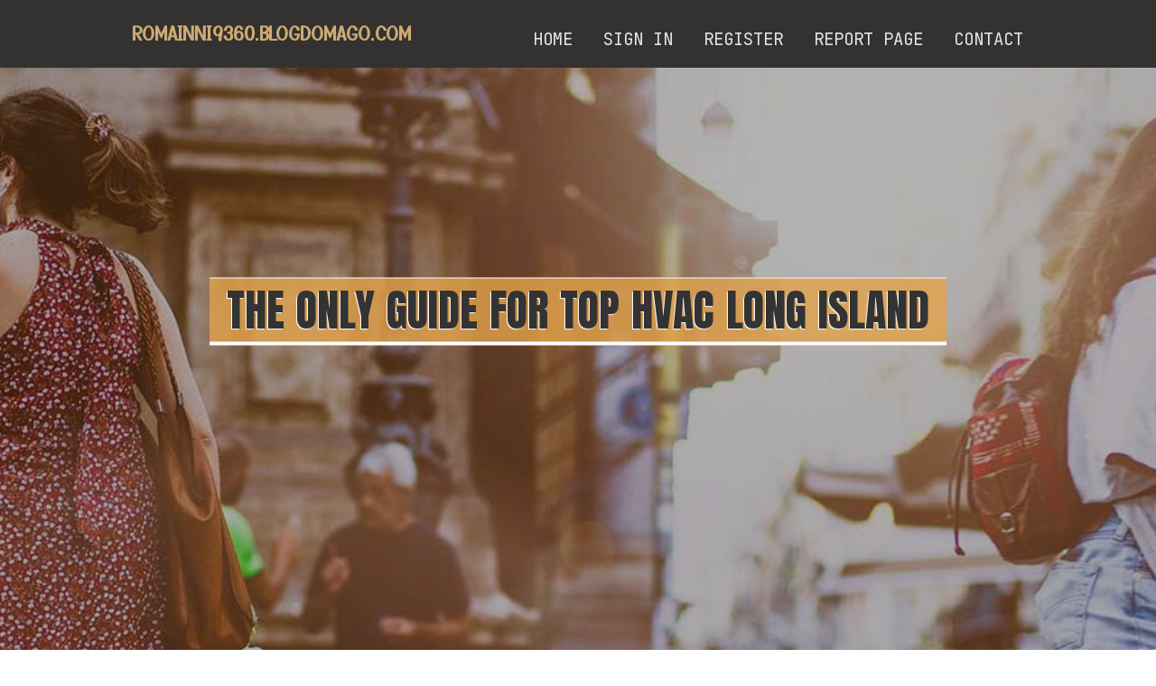

--- FILE ---
content_type: text/html; charset=UTF-8
request_url: https://romainni9360.blogdomago.com/
body_size: 3629
content:
<!DOCTYPE html>
<!--[if IE 8]><html class="lt-ie10 lt-ie9 no-js" prefix="og: https://ogp.me/ns#" lang="en"><![endif]-->
<!--[if IE 9]><html class="lt-ie10 no-js" prefix="og: https://ogp.me/ns#" lang="en"><![endif]-->
<!--[if gt IE 9]><!--><html class="no-js" prefix="og: https://ogp.me/ns#" lang="en"><!--<![endif]-->
<head>
<meta charset="utf-8"><meta http-equiv="X-UA-Compatible" content="IE=edge,chrome=1">
<title>The Only Guide for Top Hvac Long Island - homepage</title>
<meta name="viewport" content="width=device-width,initial-scale=1,viewport-fit=cover">
<meta name="msapplication-tap-highlight" content="no">
<link href="https://cloud.blogdomago.com/blog/cdn/style.css" rel="stylesheet">
<meta name="generator" content="blogdomago.com">
<meta name="format-detection" content="telephone=no">
<meta property="og:url" content="https://romainni9360.blogdomago.com/">
<meta property="og:title" content="The Only Guide for Top Hvac Long Island - homepage">
<meta property="og:type" content="article">
<meta property="og:description" content="The Only Guide for Top Hvac Long Island - homepage">
<meta property="og:site_name" content="blogdomago.com">
<meta property="og:image" content="https://cloud.blogdomago.com/blog/images/img03.jpg">
<link rel="canonical" href="https://romainni9360.blogdomago.com/" />
<link href="https://cloud.blogdomago.com/favicon.ico" rel="shortcut icon" />
</head>
<body class="layout-01 wtf-homepage">
<div class="wnd-page color-red">

<div id="wrapper">

<header id="header">
<div id="layout-section" class="section header header-01 cf design-01 section-media">
<div class="nav-line initial-state cf wnd-fixed">
<div class="section-inner">
<div class="logo logo-default wnd-font-size-90 proxima-nova">
<div class="logo-content">
<div class="text-content-outer"><span class="text-content"><a class="blog_home_link" href="https://romainni9360.blogdomago.com"><strong>romainni9360.blogdomago.com</strong></a></span>
</div></div></div>

<nav id="menu" role="navigation"><div class="menu-not-loaded">

<ul class="level-1"><li class="wnd-active wnd-homepage">
<li><a href="https://blogdomago.com"><span>Home</span></a></li>
<li><a href="https://blogdomago.com/sign-in"><span>Sign In</span></a></li>
<li><a href="https://blogdomago.com/register"><span>Register</span></a></li>
<li><a href="https://remove.backlinks.live"><span>Report page</span></a></li>
<li><a href="https://blogdomago.com/contact"><span>Contact</span></a></li>
</ul><span class="more-text">More</span>
</div>
</nav>
  <span style="width:100px; display:none; height:100px; "><a href="https://blogdomago.com/new-posts?1">1</a><a href="https://blogdomago.com/new-posts?2">2</a><a href="https://blogdomago.com/new-posts?3">3</a><a href="https://blogdomago.com/new-posts?4">4</a><a href="https://blogdomago.com/new-posts?5">5</a></span>

<div id="menu-mobile" class="hidden"><a href="#" id="menu-submit"><span></span>Menu</a></div>

</div>
</div>

</div>
</header>
<main id="main" class="cf" role="main">
<div class="section-wrapper cf">
<div class="section-wrapper-content cf"><div class="section header header-01 cf design-01 section-media wnd-background-image">
<div class="section-bg">
<div class="section-bg-layer wnd-background-image  bgpos-top-center bgatt-scroll" style="background-image:url('https://cloud.blogdomago.com/blog/images/img03.jpg')"></div>
<div class="section-bg-layer section-bg-overlay overlay-black-light"></div>
</div>

<div class="header-content cf">
<div class="header-claim">
<div class="claim-content">
<div class="claim-inner">
<div class="section-inner">
<h1><span class="styled-inline-text claim-borders playfair-display"><span><span>THE ONLY GUIDE FOR TOP HVAC LONG ISLAND</span></span></span></h1>
</div></div></div></div>

<a href="" class="more"></a>

</div>
<div class="header-gradient"></div>
</div><section class="section default-01 design-01 section-white"><div class="section-bg">
<div class="section-bg-layer">

</div>
<div class="section-bg-layer section-bg-overlay"></div>
</div>
<div class="section-inner">
<div class="content cf">
<div>
<div class="column-wrapper cf">
<div><div class="column-content pr" style="width:100%;">
<div><div class="text cf design-01">

<style>
.single .entry-meta {
	padding-top: 0px;
}
.single .entry-header .entry-title {
    margin-bottom: 0px;
}

.entry-meta {
	border-top: 0px !Important;
}

.entry-title {
	font-size:23px !Important;
}
</style>
        
<article class="post-4 post type-post status-publish format-standard hentry category-uncategorized">
  <header class="entry-header">
    <h2 class="entry-title"><a href="/27738643/the-only-guide-for-top-hvac-long-island" rel="bookmark">The Only Guide for Top Hvac Long Island</a></h2>
    <div class="entry-meta">
    <span class="posted-on"><i aria-hidden="true" class="fa fa-clock-o"></i>
    	<a href="#" rel="bookmark"><time class="entry-date published updated">July 10, 2024</time></a>
    </span>
      <span class="meta-cate">Category: <a href="/">Blog</a></span> </div>
  </header>
  <div class="entry-content">
    <p>The Buzz on Top Hvac Long IslandTable of ContentsWhat Does Top Hvac Long Island Do?The 3-Minute Rule for Top Hvac Long IslandThe smart Trick of Top Hvac Long Island That Nobody is Talking About4 Easy Facts About Top Hvac Long Island ExplainedLots of people don't desire to spend money up until they definitely have to especially when it comes to main</p>
  </div>
  
  <div class="entry-more"> <a href="/27738643/the-only-guide-for-top-hvac-long-island" class="btn btn-theme-primary">read more<i aria-hidden="true" class="fa fa-chevron-right"></i></a> </div>
</article>

<hr style="margin-top:40px;">
        
<article class="post-4 post type-post status-publish format-standard hentry category-uncategorized">
  <header class="entry-header">
    <h2 class="entry-title"><a href="/27738156/not-known-facts-about-top-hvac-long-island" rel="bookmark">Not known Facts About Top Hvac Long Island</a></h2>
    <div class="entry-meta">
    <span class="posted-on"><i aria-hidden="true" class="fa fa-clock-o"></i>
    	<a href="#" rel="bookmark"><time class="entry-date published updated">July 10, 2024</time></a>
    </span>
      <span class="meta-cate">Category: <a href="/">Blog</a></span> </div>
  </header>
  <div class="entry-content">
    <p>How Top Hvac Long Island can Save You Time, Stress, and Money.Table of ContentsTop Hvac Long Island Can Be Fun For EveryoneNot known Facts About Top Hvac Long IslandSome Known Questions About Top Hvac Long Island.The Only Guide for Top Hvac Long IslandThe Ultimate Guide To Top Hvac Long IslandWhen encountered with an issue, they can precisely ident</p>
  </div>
  
  <div class="entry-more"> <a href="/27738156/not-known-facts-about-top-hvac-long-island" class="btn btn-theme-primary">read more<i aria-hidden="true" class="fa fa-chevron-right"></i></a> </div>
</article>

<hr style="margin-top:40px;">
        
<article class="post-4 post type-post status-publish format-standard hentry category-uncategorized">
  <header class="entry-header">
    <h2 class="entry-title"><a href="/27737736/6-easy-facts-about-top-hvac-long-island-described" rel="bookmark">6 Easy Facts About Top Hvac Long Island Described</a></h2>
    <div class="entry-meta">
    <span class="posted-on"><i aria-hidden="true" class="fa fa-clock-o"></i>
    	<a href="#" rel="bookmark"><time class="entry-date published updated">July 10, 2024</time></a>
    </span>
      <span class="meta-cate">Category: <a href="/">Blog</a></span> </div>
  </header>
  <div class="entry-content">
    <p>Our Top Hvac Long Island IdeasTable of ContentsOur Top Hvac Long Island DiariesThe 8-Second Trick For Top Hvac Long IslandSome Ideas on Top Hvac Long Island You Need To KnowNot known Details About Top Hvac Long Island The 8-Minute Rule for Top Hvac Long IslandWhen confronted with an issue, they can accurately detect the issue and offer effective so</p>
  </div>
  
  <div class="entry-more"> <a href="/27737736/6-easy-facts-about-top-hvac-long-island-described" class="btn btn-theme-primary">read more<i aria-hidden="true" class="fa fa-chevron-right"></i></a> </div>
</article>

<hr style="margin-top:40px;">
        
<article class="post-4 post type-post status-publish format-standard hentry category-uncategorized">
  <header class="entry-header">
    <h2 class="entry-title"><a href="/27737274/everything-about-top-hvac-long-island" rel="bookmark">Everything about Top Hvac Long Island</a></h2>
    <div class="entry-meta">
    <span class="posted-on"><i aria-hidden="true" class="fa fa-clock-o"></i>
    	<a href="#" rel="bookmark"><time class="entry-date published updated">July 10, 2024</time></a>
    </span>
      <span class="meta-cate">Category: <a href="/">Blog</a></span> </div>
  </header>
  <div class="entry-content">
    <p>Top Hvac Long Island Fundamentals ExplainedTable of ContentsOur Top Hvac Long Island IdeasThe 15-Second Trick For Top Hvac Long IslandFacts About Top Hvac Long Island UncoveredThe Ultimate Guide To Top Hvac Long IslandMost individuals do not want to invest cash till they definitely have to especially when it involves upkeep expenses. Whether you ar</p>
  </div>
  
  <div class="entry-more"> <a href="/27737274/everything-about-top-hvac-long-island" class="btn btn-theme-primary">read more<i aria-hidden="true" class="fa fa-chevron-right"></i></a> </div>
</article>

<hr style="margin-top:40px;">
        
<article class="post-4 post type-post status-publish format-standard hentry category-uncategorized">
  <header class="entry-header">
    <h2 class="entry-title"><a href="/27736857/a-biased-view-of-top-hvac-long-island" rel="bookmark">A Biased View of Top Hvac Long Island</a></h2>
    <div class="entry-meta">
    <span class="posted-on"><i aria-hidden="true" class="fa fa-clock-o"></i>
    	<a href="#" rel="bookmark"><time class="entry-date published updated">July 10, 2024</time></a>
    </span>
      <span class="meta-cate">Category: <a href="/">Blog</a></span> </div>
  </header>
  <div class="entry-content">
    <p>The smart Trick of Top Hvac Long Island That Nobody is Talking AboutTable of ContentsThe Main Principles Of Top Hvac Long Island How Top Hvac Long Island can Save You Time, Stress, and Money.Our Top Hvac Long Island IdeasThe 30-Second Trick For Top Hvac Long IslandTop Hvac Long Island for BeginnersAs a smaller company, we run with much less above a</p>
  </div>
  
  <div class="entry-more"> <a href="/27736857/a-biased-view-of-top-hvac-long-island" class="btn btn-theme-primary">read more<i aria-hidden="true" class="fa fa-chevron-right"></i></a> </div>
</article>

<hr style="margin-top:40px;">

<div style="display:none" ><a href="https://digital-marketing38171.blogdomago.com/38142685/the-digital-marketing-diaries">1</a><a href="https://broken-window-repair41136.blogdomago.com/38142684/15-astonishing-facts-about-window-and-door-specialist">2</a><a href="https://aliciaatam609792.blogdomago.com/38142683/enter-your-gateway-to-secure-online-experiences">3</a><a href="https://hassankcqh212474.blogdomago.com/38142682/trygt-bruk-av-cbd-i-2026-en-hands-on-veileder-til-dosering-kvalitet-og-ansvarlig-bruk">4</a><a href="https://sairauviv784176.blogdomago.com/38142681/explore-cm88-elevating-the-mobile-gaming-experience">5</a><a href="https://owainnleu887808.blogdomago.com/38142680/bathroom-remodeling-dubai-your-luxurious-retreat-awaits">6</a><a href="https://serembanescortgirlcontact00865.blogdomago.com/38142679/professional-escort-girl-service-in-malaysia">7</a><a href="https://webdevelopment52850.blogdomago.com/38142678/ultrak9-pro-enhances-your-dog-s-energy-health-and-overall-vitality-naturally">8</a><a href="https://webdevelopment52850.blogdomago.com/38142677/natural-kerassentials-formula-protects-nails-from-fungus-while-supporting-clear-healthy-nail-growth">9</a><a href="https://webdevelopment52850.blogdomago.com/38142676/improve-hearing-comfort-and-reduce-neural-stress-with-quietum-plus-daily-formula">10</a><a href="https://saultttt826695.blogdomago.com/38142675/a-sua-janela-para-o-mundo-esportivo">11</a><a href="https://israelheyum.blogdomago.com/38142674/details-fiction-and-properties-in-gurgaon">12</a><a href="https://cup-for-dogs-cats81471.blogdomago.com/38142673/the-best-side-of-corgi-breeder-in-indiana">13</a><a href="https://landennrcxt.blogdomago.com/38142672/the-greatest-guide-to-sovetabletter">14</a><a href="https://tayadsxs358263.blogdomago.com/38142671/journey-deeper-further">15</a></div>
</div></div></div></div></div></div></div></div>
</section>
</div></div>

</main>
<footer id="footer" class="cf">
<div class="section-wrapper cf">
<div class="section-wrapper-content cf"><div class="section footer-01 design-01 section-white">
<div class="section-bg">
<div class="section-bg-layer">
</div>
<div class="section-bg-layer section-bg-overlay"></div>
</div>

    

<div class="footer-line">
<div class="section-inner">
<div class="footer-texts">
<div class="copyright cf">
<div class="copyright-content">
<span class="inline-text">
<span>© 2026&nbsp;All rights reserved</span>
</span>
</div>
</div>
<div class="system-footer cf">
<div class="system-footer-content"><div class="sf">
<div class="sf-content">Powered by <a href="https://blogdomago.com" rel="nofollow" target="_blank">blogdomago.com</a></div>
</div></div>
</div>
</div>
<div class="lang-select cf">
</div></div></div></div></div></div>

</footer>
</div>
</div>
<div id="fe_footer">
<div id="fe_footer_left"><a href="https://blogdomago.com/register" target="_blank">Make a website for free</a></div><span style="display: none;"><a href="https://blogdomago.com/forum">forum</a></span> <a id="fe_footer_right" href="https://blogdomago.com/sign-in" target="_blank">Webiste Login</a>
</div>
<script defer src="https://static.cloudflareinsights.com/beacon.min.js/vcd15cbe7772f49c399c6a5babf22c1241717689176015" integrity="sha512-ZpsOmlRQV6y907TI0dKBHq9Md29nnaEIPlkf84rnaERnq6zvWvPUqr2ft8M1aS28oN72PdrCzSjY4U6VaAw1EQ==" data-cf-beacon='{"version":"2024.11.0","token":"cdf1d7e86c784312a86efa3d512943fe","r":1,"server_timing":{"name":{"cfCacheStatus":true,"cfEdge":true,"cfExtPri":true,"cfL4":true,"cfOrigin":true,"cfSpeedBrain":true},"location_startswith":null}}' crossorigin="anonymous"></script>
</body>
</html>